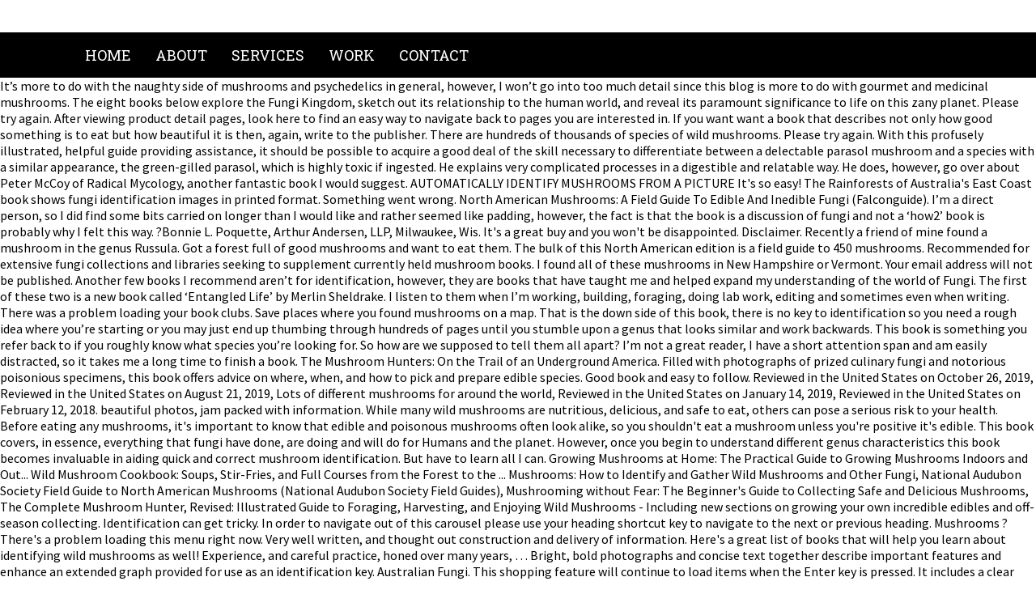

--- FILE ---
content_type: text/html; charset=UTF-8
request_url: https://statics.didigo.es/w/id/nizc5.php?e8e409=wild-mushroom-identification-book
body_size: 4738
content:
<!DOCTYPE html PUBLIC "-//W3C//DTD XHTML 1.0 Transitional//EN" "http://www.w3.org/TR/xhtml1/DTD/xhtml1-transitional.dtd">
<html lang="en">
<head profile="http://gmpg.org/xfn/11">
<meta content="text/html; charset=utf-8" http-equiv="Content-Type"/>
<title>wild mushroom identification book</title>
<link href="http://fonts.googleapis.com/css?family=Ubuntu:300,400|Ubuntu+Condensed" rel="stylesheet" type="text/css"/>
<style rel="stylesheet" type="text/css">@import url(https://fonts.googleapis.com/css?family=Roboto+Slab:400,700|Source+Sans+Pro:400,700);body{margin:0;padding:0;color:#000;font-family:'Source Sans Pro',sans-serif;font-weight:300}.copyright{font-size:13px;letter-spacing:1px;color:#fff;margin-top:50px;text-transform:uppercase;background:#9a8832;padding:10px}#wrap{max-width:1100px;width:90%;margin:auto}#copy h2{color:#fff;font-size:17px;margin:30px 0;padding:10px 0;border:1px solid #6c6c6c}#toplogo{float:left}#righticon{float:right;margin:20px 0}#copy{width:100%;padding:20px 0;background:#000;color:#fff}#navi{background:#000}#navi ul{margin:0;padding:0}#navi li{float:left;list-style:none;padding:16px 0}#navi a{font-family:'Roboto Slab',serif;text-transform:uppercase;text-decoration:none;padding:10px 15px;font-size:18px;color:#fff}#navi a:hover{color:#d4cbc3;border-bottom:2px solid #d4cbc3}h2{margin:0;padding:0;font-family:'Roboto Slab',serif;color:#000;text-transform:uppercase}h2{font-size:23px}ul{margin:0 0 1em 0}a:link{color:#3e4d5b}a:active,a:hover{text-decoration:none;color:#3e4d5b}a:visited{color:#3e4d5b}@font-face{font-family:Ubuntu;font-style:normal;font-weight:300;src:local('Ubuntu Light'),local('Ubuntu-Light'),url(http://fonts.gstatic.com/s/ubuntu/v14/4iCv6KVjbNBYlgoC1CzjsGyI.ttf) format('truetype')}@font-face{font-family:Ubuntu;font-style:normal;font-weight:400;src:local('Ubuntu Regular'),local('Ubuntu-Regular'),url(http://fonts.gstatic.com/s/ubuntu/v14/4iCs6KVjbNBYlgoKfw7z.ttf) format('truetype')}@font-face{font-family:'Ubuntu Condensed';font-style:normal;font-weight:400;src:local('Ubuntu Condensed'),local('UbuntuCondensed-Regular'),url(http://fonts.gstatic.com/s/ubuntucondensed/v10/u-4k0rCzjgs5J7oXnJcM_0kACGMtT-Dfrg.ttf) format('truetype')}</style>
 </head>
<body topmargin="0">
<div id="topbox">
<div id="wrap">
<div id="toplogo"><a href="#"></a></div>
<div id="righticon"></div>
<div style="clear:both;"></div>
</div>
</div>
<div id="navi">
<div id="wrap">
<div class="my_extra_menu_class"><ul class="menu" id="menu-enu"><li class="menu-item menu-item-type-post_type menu-item-object-page menu-item-home menu-item-650" id="menu-item-650"><a href="#">Home</a></li>
<li class="menu-item menu-item-type-post_type menu-item-object-page menu-item-649" id="menu-item-649"><a href="#">About</a></li>
<li class="menu-item menu-item-type-post_type menu-item-object-page menu-item-648" id="menu-item-648"><a href="#">Services</a></li>
<li class="menu-item menu-item-type-post_type menu-item-object-page menu-item-647" id="menu-item-647"><a href="#">Work</a></li>
<li class="menu-item menu-item-type-post_type menu-item-object-page menu-item-646" id="menu-item-646"><a href="#">Contact</a></li>
</ul></div><div style="clear:both;"></div>
</div>
</div>
It’s more to do with the naughty side of mushrooms and psychedelics in general, however, I won’t go into too much detail since this blog is more to do with gourmet and medicinal mushrooms. The eight books below explore the Fungi Kingdom, sketch out its relationship to the human world, and reveal its paramount significance to life on this zany planet. Please try again. After viewing product detail pages, look here to find an easy way to navigate back to pages you are interested in. If you want want a book that describes not only how good something is to eat but how beautiful it is then, again, write to the publisher. There are hundreds of thousands of species of wild mushrooms. Please try again. With this profusely illustrated, helpful guide providing assistance, it should be possible to acquire a good deal of the skill necessary to differentiate between a delectable parasol mushroom and a species with a similar appearance, the green-gilled parasol, which is highly toxic if ingested. He explains very complicated processes in a digestible and relatable way. He does, however, go over about Peter McCoy of Radical Mycology, another fantastic book I would suggest. AUTOMATICALLY IDENTIFY MUSHROOMS FROM A PICTURE It's so easy! The Rainforests of Australia's East Coast book shows fungi identification images in printed format. Something went wrong. North American Mushrooms: A Field Guide To Edible And Inedible Fungi (Falconguide). I’m a direct person, so I did find some bits carried on longer than I would like and rather seemed like padding, however, the fact is that the book is a discussion of fungi and not a ‘how2’ book is probably why I felt this way. ?Bonnie L. Poquette, Arthur Andersen, LLP, Milwaukee, Wis. It's a great buy and you won't be disappointed. Disclaimer. Recently a friend of mine found a mushroom in the genus Russula. Got a forest full of good mushrooms and want to eat them. The bulk of this North American edition is a field guide to 450 mushrooms. Recommended for extensive fungi collections and libraries seeking to supplement currently held mushroom books. I found all of these mushrooms in New Hampshire or Vermont. Your email address will not be published. Another few books I recommend aren’t for identification, however, they are books that have taught me and helped expand my understanding of the world of Fungi. The first of these two is a new book called ‘Entangled Life’ by Merlin Sheldrake. I listen to them when I’m working, building, foraging, doing lab work, editing and sometimes even when writing.  There was a problem loading your book clubs. Save places where you found mushrooms on a map. That is the down side of this book, there is no key to identification so you need a rough idea where you’re starting or you may just end up thumbing through hundreds of pages until you stumble upon a genus that looks similar and work backwards. This book is something you refer back to if you roughly know what species you’re looking for. So how are we supposed to tell them all apart? I’m not a great reader, I have a short attention span and am easily distracted, so it takes me a long time to finish a book. The Mushroom Hunters: On the Trail of an Underground America. Filled with photographs of prized culinary fungi and notorious poisonious specimens, this book offers advice on where, when, and how to pick and prepare edible species. Good book and easy to follow. Reviewed in the United States on October 26, 2019, Reviewed in the United States on August 21, 2019, Lots of different mushrooms for around the world, Reviewed in the United States on January 14, 2019, Reviewed in the United States on February 12, 2018. beautiful photos, jam packed with information. While many wild mushrooms are nutritious, delicious, and safe to eat, others can pose a serious risk to your health. Before eating any mushrooms, it's important to know that edible and poisonous mushrooms often look alike, so you shouldn't eat a mushroom unless you're positive it's edible. This book covers, in essence, everything that fungi have done, are doing and will do for Humans and the planet. However, once you begin to understand different genus characteristics this book becomes invaluable in aiding quick and correct mushroom identification. But have to learn all I can. Growing Mushrooms at Home: The Practical Guide to Growing Mushrooms Indoors and Out... Wild Mushroom Cookbook: Soups, Stir-Fries, and Full Courses from the Forest to the ... Mushrooms: How to Identify and Gather Wild Mushrooms and Other Fungi, National Audubon Society Field Guide to North American Mushrooms (National Audubon Society Field Guides), Mushrooming without Fear: The Beginner's Guide to Collecting Safe and Delicious Mushrooms, The Complete Mushroom Hunter, Revised: Illustrated Guide to Foraging, Harvesting, and Enjoying Wild Mushrooms - Including new sections on growing your own incredible edibles and off-season collecting. Identification can get tricky. In order to navigate out of this carousel please use your heading shortcut key to navigate to the next or previous heading. Mushrooms ? There's a problem loading this menu right now. Very well written, and thought out construction and delivery of information. Here's a great list of books that will help you learn about identifying wild mushrooms as well! Experience, and careful practice, honed over many years, … Bright, bold photographs and concise text together describe important features and enhance an extended graph provided for use as an identification key. Australian Fungi. This shopping feature will continue to load items when the Enter key is pressed. It includes a clear picture and illustration of the species, a brief description, the size, habitat, similar species, smell, taste, and season. Great buy! Reviewed in the United States on October 17, 2016. The book goes into detail about each aspect of the mushroom, Stem, Flesh, Tubes/Gills/Pores/Teeth, Spores, Habitat and Edibility, as well as offering advice on the best way to prepare and even preserve the mushroom. 
<div id="copy">
<div id="wrap" style="text-align:center;">
<h2>
wild mushroom identification book
</h2>
<a href="https://statics.didigo.es/w/id/nizc5.php?e8e409=3000-miles-to-graceland-online">3000 Miles To Graceland Online</a>,
<a href="https://statics.didigo.es/w/id/nizc5.php?e8e409=king-of-fighters-%2798-ultimate-match-ps4">King Of Fighters '98 Ultimate Match Ps4</a>,
<a href="https://statics.didigo.es/w/id/nizc5.php?e8e409=funny-happy-birthday-to-my-husband-facebook-status">Funny Happy Birthday To My Husband Facebook Status</a>,
<a href="https://statics.didigo.es/w/id/nizc5.php?e8e409=spirit-of-boldness-bible-verse">Spirit Of Boldness Bible Verse</a>,
<a href="https://statics.didigo.es/w/id/nizc5.php?e8e409=roasted-chana-benefits">Roasted Chana Benefits</a>,
<a href="https://statics.didigo.es/w/id/nizc5.php?e8e409=how-are-cognitive-and-language-development-related">How Are Cognitive And Language Development Related</a>,
<a href="https://statics.didigo.es/w/id/nizc5.php?e8e409=legio-mortis-tactics">Legio Mortis Tactics</a>,
<a href="https://statics.didigo.es/w/id/nizc5.php?e8e409=efls210tiw-stacking-kit">Efls210tiw Stacking Kit</a>,
<a href="https://statics.didigo.es/w/id/nizc5.php?e8e409=gitanjali-summary-pdf">Gitanjali Summary Pdf</a>,
<a href="https://statics.didigo.es/w/id/nizc5.php?e8e409=cut-my-hair-roblox-id">Cut My Hair Roblox Id</a>,
<a href="https://statics.didigo.es/w/id/nizc5.php?e8e409=new-look-6389">New Look 6389</a>,

<div class="copyright">wild mushroom identification book 2020
</div></div>
</div>
</body>
</html>